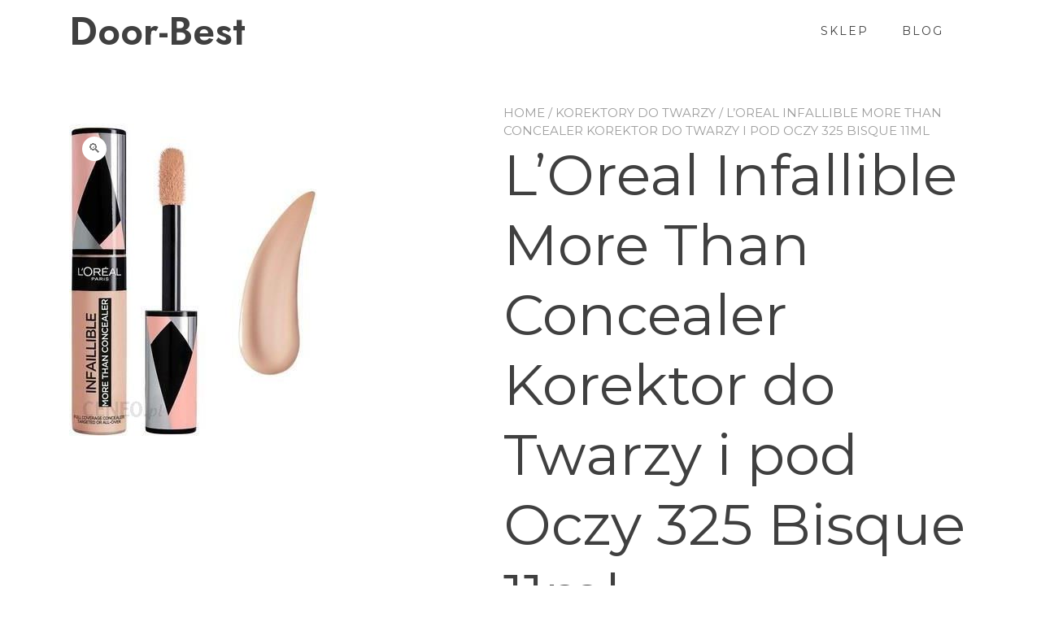

--- FILE ---
content_type: text/javascript
request_url: https://door-best.pl/wp-content/themes/yith-proteo/js/navigation.min.js?ver=1.9.1
body_size: 245
content:
!function(a){var e,n,t,s,i,l,r,o,d=a("#site-navigation");if(0!=d.length&&0!=(e=d.find(".menu-toggle")).length){for(0==(n=d.find("#mobile-menu")).length&&(e.remove(),a(".left-toggle .site-branding").css("margin-left",0)),n.attr("aria-expanded","false"),n.toggleClass("nav-menu"),e.on("click",function(){d.hasClass("toggled")?(d.removeClass("toggled"),a("body").removeClass("mobile-menu-opened"),e.attr("aria-expanded","false"),n.attr("aria-expanded","false")):(d.addClass("toggled"),a("body").addClass("mobile-menu-opened"),e.attr("aria-expanded","true"),n.attr("aria-expanded","true"))}),s=0,i=(t=n.find("a")).length;s<i;s++)t[s].addEventListener("focus",u,!0),t[s].addEventListener("blur",u,!0);selector="#yith-proteo-mobile-menu .menu-item-has-children > a",window.matchMedia("(pointer: coarse)").matches&&(selector=".menu-item-has-children > a"),a(selector).on("click",function(e){return!!a(this).hasClass("submenu-opened")||(e.preventDefault(),a(this).parent().siblings().find("a").removeClass("submenu-opened"),void a(this).addClass("submenu-opened"))}),a("#mobile-menu li:not(.menu-item-has-children) > a").on("click",function(){a(this);var e=a("nav#site-navigation");e.hasClass("toggled")&&e.removeClass("toggled")}),l=a(window).width(),r=a("#primary-menu .menu-item-has-children"),o=a("#primary-menu ul.sub-menu").first().outerWidth(),r.each(function(){var e=a(this),n=e.find("ul.sub-menu").length;e.attr("submenu-levels",n);n=!!e.parent("#primary-menu").length,n=e.offset().left+(n?0:e.outerWidth())+o-45<=l;e.attr("submenu-visible",n),n||e.addClass("edge-menu-element")})}function u(){for(var e=a(this);!e.hasClass("nav-menu");)e.is("li")&&e.toggleClass("focus"),e=e.parent()}}(jQuery);